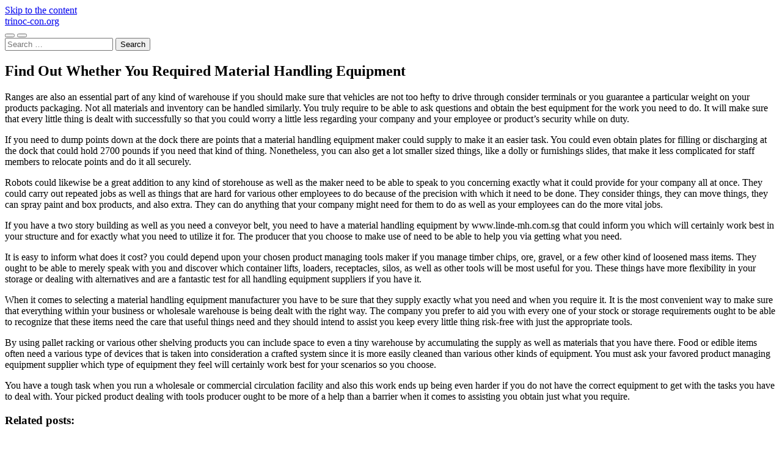

--- FILE ---
content_type: text/html; charset=UTF-8
request_url: https://www.trinoc-con.org/find-out-whether-you-required-material-handling-equipment/
body_size: 10049
content:
<!DOCTYPE html>

<html lang="en-US">

	<head>

		<meta http-equiv="content-type" content="text/html" charset="UTF-8" />
		<meta name="viewport" content="width=device-width, initial-scale=1.0" >

		<link rel="profile" href="http://gmpg.org/xfn/11">

		<title>Find Out Whether You Required Material Handling Equipment</title>
<meta name="description" content="Ranges are also an essential part of any kind of warehouse if you should make sure that vehicles are not too hefty to drive through consider terminals or you guarantee a particular weight on your products packaging. Not all materials and inventory can be handled similarly. You truly require to&hellip;">
<meta name="robots" content="index, follow, max-snippet:-1, max-image-preview:large, max-video-preview:-1">
<link rel="canonical" href="https://www.trinoc-con.org/find-out-whether-you-required-material-handling-equipment/">
<link rel="alternate" type="application/rss+xml" title="trinoc-con.org &raquo; Feed" href="https://www.trinoc-con.org/feed/" />
<link rel="alternate" type="application/rss+xml" title="trinoc-con.org &raquo; Comments Feed" href="https://www.trinoc-con.org/comments/feed/" />
<link rel="alternate" title="oEmbed (JSON)" type="application/json+oembed" href="https://www.trinoc-con.org/wp-json/oembed/1.0/embed?url=https%3A%2F%2Fwww.trinoc-con.org%2Ffind-out-whether-you-required-material-handling-equipment%2F" />
<link rel="alternate" title="oEmbed (XML)" type="text/xml+oembed" href="https://www.trinoc-con.org/wp-json/oembed/1.0/embed?url=https%3A%2F%2Fwww.trinoc-con.org%2Ffind-out-whether-you-required-material-handling-equipment%2F&#038;format=xml" />
<style id='wp-img-auto-sizes-contain-inline-css' type='text/css'>
img:is([sizes=auto i],[sizes^="auto," i]){contain-intrinsic-size:3000px 1500px}
/*# sourceURL=wp-img-auto-sizes-contain-inline-css */
</style>
<style id='wp-emoji-styles-inline-css' type='text/css'>

	img.wp-smiley, img.emoji {
		display: inline !important;
		border: none !important;
		box-shadow: none !important;
		height: 1em !important;
		width: 1em !important;
		margin: 0 0.07em !important;
		vertical-align: -0.1em !important;
		background: none !important;
		padding: 0 !important;
	}
/*# sourceURL=wp-emoji-styles-inline-css */
</style>
<style id='wp-block-library-inline-css' type='text/css'>
:root{--wp-block-synced-color:#7a00df;--wp-block-synced-color--rgb:122,0,223;--wp-bound-block-color:var(--wp-block-synced-color);--wp-editor-canvas-background:#ddd;--wp-admin-theme-color:#007cba;--wp-admin-theme-color--rgb:0,124,186;--wp-admin-theme-color-darker-10:#006ba1;--wp-admin-theme-color-darker-10--rgb:0,107,160.5;--wp-admin-theme-color-darker-20:#005a87;--wp-admin-theme-color-darker-20--rgb:0,90,135;--wp-admin-border-width-focus:2px}@media (min-resolution:192dpi){:root{--wp-admin-border-width-focus:1.5px}}.wp-element-button{cursor:pointer}:root .has-very-light-gray-background-color{background-color:#eee}:root .has-very-dark-gray-background-color{background-color:#313131}:root .has-very-light-gray-color{color:#eee}:root .has-very-dark-gray-color{color:#313131}:root .has-vivid-green-cyan-to-vivid-cyan-blue-gradient-background{background:linear-gradient(135deg,#00d084,#0693e3)}:root .has-purple-crush-gradient-background{background:linear-gradient(135deg,#34e2e4,#4721fb 50%,#ab1dfe)}:root .has-hazy-dawn-gradient-background{background:linear-gradient(135deg,#faaca8,#dad0ec)}:root .has-subdued-olive-gradient-background{background:linear-gradient(135deg,#fafae1,#67a671)}:root .has-atomic-cream-gradient-background{background:linear-gradient(135deg,#fdd79a,#004a59)}:root .has-nightshade-gradient-background{background:linear-gradient(135deg,#330968,#31cdcf)}:root .has-midnight-gradient-background{background:linear-gradient(135deg,#020381,#2874fc)}:root{--wp--preset--font-size--normal:16px;--wp--preset--font-size--huge:42px}.has-regular-font-size{font-size:1em}.has-larger-font-size{font-size:2.625em}.has-normal-font-size{font-size:var(--wp--preset--font-size--normal)}.has-huge-font-size{font-size:var(--wp--preset--font-size--huge)}.has-text-align-center{text-align:center}.has-text-align-left{text-align:left}.has-text-align-right{text-align:right}.has-fit-text{white-space:nowrap!important}#end-resizable-editor-section{display:none}.aligncenter{clear:both}.items-justified-left{justify-content:flex-start}.items-justified-center{justify-content:center}.items-justified-right{justify-content:flex-end}.items-justified-space-between{justify-content:space-between}.screen-reader-text{border:0;clip-path:inset(50%);height:1px;margin:-1px;overflow:hidden;padding:0;position:absolute;width:1px;word-wrap:normal!important}.screen-reader-text:focus{background-color:#ddd;clip-path:none;color:#444;display:block;font-size:1em;height:auto;left:5px;line-height:normal;padding:15px 23px 14px;text-decoration:none;top:5px;width:auto;z-index:100000}html :where(.has-border-color){border-style:solid}html :where([style*=border-top-color]){border-top-style:solid}html :where([style*=border-right-color]){border-right-style:solid}html :where([style*=border-bottom-color]){border-bottom-style:solid}html :where([style*=border-left-color]){border-left-style:solid}html :where([style*=border-width]){border-style:solid}html :where([style*=border-top-width]){border-top-style:solid}html :where([style*=border-right-width]){border-right-style:solid}html :where([style*=border-bottom-width]){border-bottom-style:solid}html :where([style*=border-left-width]){border-left-style:solid}html :where(img[class*=wp-image-]){height:auto;max-width:100%}:where(figure){margin:0 0 1em}html :where(.is-position-sticky){--wp-admin--admin-bar--position-offset:var(--wp-admin--admin-bar--height,0px)}@media screen and (max-width:600px){html :where(.is-position-sticky){--wp-admin--admin-bar--position-offset:0px}}

/*# sourceURL=wp-block-library-inline-css */
</style><style id='wp-block-latest-posts-inline-css' type='text/css'>
.wp-block-latest-posts{box-sizing:border-box}.wp-block-latest-posts.alignleft{margin-right:2em}.wp-block-latest-posts.alignright{margin-left:2em}.wp-block-latest-posts.wp-block-latest-posts__list{list-style:none}.wp-block-latest-posts.wp-block-latest-posts__list li{clear:both;overflow-wrap:break-word}.wp-block-latest-posts.is-grid{display:flex;flex-wrap:wrap}.wp-block-latest-posts.is-grid li{margin:0 1.25em 1.25em 0;width:100%}@media (min-width:600px){.wp-block-latest-posts.columns-2 li{width:calc(50% - .625em)}.wp-block-latest-posts.columns-2 li:nth-child(2n){margin-right:0}.wp-block-latest-posts.columns-3 li{width:calc(33.33333% - .83333em)}.wp-block-latest-posts.columns-3 li:nth-child(3n){margin-right:0}.wp-block-latest-posts.columns-4 li{width:calc(25% - .9375em)}.wp-block-latest-posts.columns-4 li:nth-child(4n){margin-right:0}.wp-block-latest-posts.columns-5 li{width:calc(20% - 1em)}.wp-block-latest-posts.columns-5 li:nth-child(5n){margin-right:0}.wp-block-latest-posts.columns-6 li{width:calc(16.66667% - 1.04167em)}.wp-block-latest-posts.columns-6 li:nth-child(6n){margin-right:0}}:root :where(.wp-block-latest-posts.is-grid){padding:0}:root :where(.wp-block-latest-posts.wp-block-latest-posts__list){padding-left:0}.wp-block-latest-posts__post-author,.wp-block-latest-posts__post-date{display:block;font-size:.8125em}.wp-block-latest-posts__post-excerpt,.wp-block-latest-posts__post-full-content{margin-bottom:1em;margin-top:.5em}.wp-block-latest-posts__featured-image a{display:inline-block}.wp-block-latest-posts__featured-image img{height:auto;max-width:100%;width:auto}.wp-block-latest-posts__featured-image.alignleft{float:left;margin-right:1em}.wp-block-latest-posts__featured-image.alignright{float:right;margin-left:1em}.wp-block-latest-posts__featured-image.aligncenter{margin-bottom:1em;text-align:center}
/*# sourceURL=https://www.trinoc-con.org/wp-includes/blocks/latest-posts/style.min.css */
</style>
<style id='global-styles-inline-css' type='text/css'>
:root{--wp--preset--aspect-ratio--square: 1;--wp--preset--aspect-ratio--4-3: 4/3;--wp--preset--aspect-ratio--3-4: 3/4;--wp--preset--aspect-ratio--3-2: 3/2;--wp--preset--aspect-ratio--2-3: 2/3;--wp--preset--aspect-ratio--16-9: 16/9;--wp--preset--aspect-ratio--9-16: 9/16;--wp--preset--color--black: #000000;--wp--preset--color--cyan-bluish-gray: #abb8c3;--wp--preset--color--white: #fff;--wp--preset--color--pale-pink: #f78da7;--wp--preset--color--vivid-red: #cf2e2e;--wp--preset--color--luminous-vivid-orange: #ff6900;--wp--preset--color--luminous-vivid-amber: #fcb900;--wp--preset--color--light-green-cyan: #7bdcb5;--wp--preset--color--vivid-green-cyan: #00d084;--wp--preset--color--pale-cyan-blue: #8ed1fc;--wp--preset--color--vivid-cyan-blue: #0693e3;--wp--preset--color--vivid-purple: #9b51e0;--wp--preset--color--accent: #1abc9c;--wp--preset--color--dark-gray: #444;--wp--preset--color--medium-gray: #666;--wp--preset--color--light-gray: #888;--wp--preset--gradient--vivid-cyan-blue-to-vivid-purple: linear-gradient(135deg,rgb(6,147,227) 0%,rgb(155,81,224) 100%);--wp--preset--gradient--light-green-cyan-to-vivid-green-cyan: linear-gradient(135deg,rgb(122,220,180) 0%,rgb(0,208,130) 100%);--wp--preset--gradient--luminous-vivid-amber-to-luminous-vivid-orange: linear-gradient(135deg,rgb(252,185,0) 0%,rgb(255,105,0) 100%);--wp--preset--gradient--luminous-vivid-orange-to-vivid-red: linear-gradient(135deg,rgb(255,105,0) 0%,rgb(207,46,46) 100%);--wp--preset--gradient--very-light-gray-to-cyan-bluish-gray: linear-gradient(135deg,rgb(238,238,238) 0%,rgb(169,184,195) 100%);--wp--preset--gradient--cool-to-warm-spectrum: linear-gradient(135deg,rgb(74,234,220) 0%,rgb(151,120,209) 20%,rgb(207,42,186) 40%,rgb(238,44,130) 60%,rgb(251,105,98) 80%,rgb(254,248,76) 100%);--wp--preset--gradient--blush-light-purple: linear-gradient(135deg,rgb(255,206,236) 0%,rgb(152,150,240) 100%);--wp--preset--gradient--blush-bordeaux: linear-gradient(135deg,rgb(254,205,165) 0%,rgb(254,45,45) 50%,rgb(107,0,62) 100%);--wp--preset--gradient--luminous-dusk: linear-gradient(135deg,rgb(255,203,112) 0%,rgb(199,81,192) 50%,rgb(65,88,208) 100%);--wp--preset--gradient--pale-ocean: linear-gradient(135deg,rgb(255,245,203) 0%,rgb(182,227,212) 50%,rgb(51,167,181) 100%);--wp--preset--gradient--electric-grass: linear-gradient(135deg,rgb(202,248,128) 0%,rgb(113,206,126) 100%);--wp--preset--gradient--midnight: linear-gradient(135deg,rgb(2,3,129) 0%,rgb(40,116,252) 100%);--wp--preset--font-size--small: 16px;--wp--preset--font-size--medium: 20px;--wp--preset--font-size--large: 24px;--wp--preset--font-size--x-large: 42px;--wp--preset--font-size--regular: 19px;--wp--preset--font-size--larger: 32px;--wp--preset--spacing--20: 0.44rem;--wp--preset--spacing--30: 0.67rem;--wp--preset--spacing--40: 1rem;--wp--preset--spacing--50: 1.5rem;--wp--preset--spacing--60: 2.25rem;--wp--preset--spacing--70: 3.38rem;--wp--preset--spacing--80: 5.06rem;--wp--preset--shadow--natural: 6px 6px 9px rgba(0, 0, 0, 0.2);--wp--preset--shadow--deep: 12px 12px 50px rgba(0, 0, 0, 0.4);--wp--preset--shadow--sharp: 6px 6px 0px rgba(0, 0, 0, 0.2);--wp--preset--shadow--outlined: 6px 6px 0px -3px rgb(255, 255, 255), 6px 6px rgb(0, 0, 0);--wp--preset--shadow--crisp: 6px 6px 0px rgb(0, 0, 0);}:where(.is-layout-flex){gap: 0.5em;}:where(.is-layout-grid){gap: 0.5em;}body .is-layout-flex{display: flex;}.is-layout-flex{flex-wrap: wrap;align-items: center;}.is-layout-flex > :is(*, div){margin: 0;}body .is-layout-grid{display: grid;}.is-layout-grid > :is(*, div){margin: 0;}:where(.wp-block-columns.is-layout-flex){gap: 2em;}:where(.wp-block-columns.is-layout-grid){gap: 2em;}:where(.wp-block-post-template.is-layout-flex){gap: 1.25em;}:where(.wp-block-post-template.is-layout-grid){gap: 1.25em;}.has-black-color{color: var(--wp--preset--color--black) !important;}.has-cyan-bluish-gray-color{color: var(--wp--preset--color--cyan-bluish-gray) !important;}.has-white-color{color: var(--wp--preset--color--white) !important;}.has-pale-pink-color{color: var(--wp--preset--color--pale-pink) !important;}.has-vivid-red-color{color: var(--wp--preset--color--vivid-red) !important;}.has-luminous-vivid-orange-color{color: var(--wp--preset--color--luminous-vivid-orange) !important;}.has-luminous-vivid-amber-color{color: var(--wp--preset--color--luminous-vivid-amber) !important;}.has-light-green-cyan-color{color: var(--wp--preset--color--light-green-cyan) !important;}.has-vivid-green-cyan-color{color: var(--wp--preset--color--vivid-green-cyan) !important;}.has-pale-cyan-blue-color{color: var(--wp--preset--color--pale-cyan-blue) !important;}.has-vivid-cyan-blue-color{color: var(--wp--preset--color--vivid-cyan-blue) !important;}.has-vivid-purple-color{color: var(--wp--preset--color--vivid-purple) !important;}.has-black-background-color{background-color: var(--wp--preset--color--black) !important;}.has-cyan-bluish-gray-background-color{background-color: var(--wp--preset--color--cyan-bluish-gray) !important;}.has-white-background-color{background-color: var(--wp--preset--color--white) !important;}.has-pale-pink-background-color{background-color: var(--wp--preset--color--pale-pink) !important;}.has-vivid-red-background-color{background-color: var(--wp--preset--color--vivid-red) !important;}.has-luminous-vivid-orange-background-color{background-color: var(--wp--preset--color--luminous-vivid-orange) !important;}.has-luminous-vivid-amber-background-color{background-color: var(--wp--preset--color--luminous-vivid-amber) !important;}.has-light-green-cyan-background-color{background-color: var(--wp--preset--color--light-green-cyan) !important;}.has-vivid-green-cyan-background-color{background-color: var(--wp--preset--color--vivid-green-cyan) !important;}.has-pale-cyan-blue-background-color{background-color: var(--wp--preset--color--pale-cyan-blue) !important;}.has-vivid-cyan-blue-background-color{background-color: var(--wp--preset--color--vivid-cyan-blue) !important;}.has-vivid-purple-background-color{background-color: var(--wp--preset--color--vivid-purple) !important;}.has-black-border-color{border-color: var(--wp--preset--color--black) !important;}.has-cyan-bluish-gray-border-color{border-color: var(--wp--preset--color--cyan-bluish-gray) !important;}.has-white-border-color{border-color: var(--wp--preset--color--white) !important;}.has-pale-pink-border-color{border-color: var(--wp--preset--color--pale-pink) !important;}.has-vivid-red-border-color{border-color: var(--wp--preset--color--vivid-red) !important;}.has-luminous-vivid-orange-border-color{border-color: var(--wp--preset--color--luminous-vivid-orange) !important;}.has-luminous-vivid-amber-border-color{border-color: var(--wp--preset--color--luminous-vivid-amber) !important;}.has-light-green-cyan-border-color{border-color: var(--wp--preset--color--light-green-cyan) !important;}.has-vivid-green-cyan-border-color{border-color: var(--wp--preset--color--vivid-green-cyan) !important;}.has-pale-cyan-blue-border-color{border-color: var(--wp--preset--color--pale-cyan-blue) !important;}.has-vivid-cyan-blue-border-color{border-color: var(--wp--preset--color--vivid-cyan-blue) !important;}.has-vivid-purple-border-color{border-color: var(--wp--preset--color--vivid-purple) !important;}.has-vivid-cyan-blue-to-vivid-purple-gradient-background{background: var(--wp--preset--gradient--vivid-cyan-blue-to-vivid-purple) !important;}.has-light-green-cyan-to-vivid-green-cyan-gradient-background{background: var(--wp--preset--gradient--light-green-cyan-to-vivid-green-cyan) !important;}.has-luminous-vivid-amber-to-luminous-vivid-orange-gradient-background{background: var(--wp--preset--gradient--luminous-vivid-amber-to-luminous-vivid-orange) !important;}.has-luminous-vivid-orange-to-vivid-red-gradient-background{background: var(--wp--preset--gradient--luminous-vivid-orange-to-vivid-red) !important;}.has-very-light-gray-to-cyan-bluish-gray-gradient-background{background: var(--wp--preset--gradient--very-light-gray-to-cyan-bluish-gray) !important;}.has-cool-to-warm-spectrum-gradient-background{background: var(--wp--preset--gradient--cool-to-warm-spectrum) !important;}.has-blush-light-purple-gradient-background{background: var(--wp--preset--gradient--blush-light-purple) !important;}.has-blush-bordeaux-gradient-background{background: var(--wp--preset--gradient--blush-bordeaux) !important;}.has-luminous-dusk-gradient-background{background: var(--wp--preset--gradient--luminous-dusk) !important;}.has-pale-ocean-gradient-background{background: var(--wp--preset--gradient--pale-ocean) !important;}.has-electric-grass-gradient-background{background: var(--wp--preset--gradient--electric-grass) !important;}.has-midnight-gradient-background{background: var(--wp--preset--gradient--midnight) !important;}.has-small-font-size{font-size: var(--wp--preset--font-size--small) !important;}.has-medium-font-size{font-size: var(--wp--preset--font-size--medium) !important;}.has-large-font-size{font-size: var(--wp--preset--font-size--large) !important;}.has-x-large-font-size{font-size: var(--wp--preset--font-size--x-large) !important;}
/*# sourceURL=global-styles-inline-css */
</style>

<style id='classic-theme-styles-inline-css' type='text/css'>
/*! This file is auto-generated */
.wp-block-button__link{color:#fff;background-color:#32373c;border-radius:9999px;box-shadow:none;text-decoration:none;padding:calc(.667em + 2px) calc(1.333em + 2px);font-size:1.125em}.wp-block-file__button{background:#32373c;color:#fff;text-decoration:none}
/*# sourceURL=/wp-includes/css/classic-themes.min.css */
</style>
<link rel='stylesheet' id='hemingway_googleFonts-css' href='https://www.trinoc-con.org/wp-content/themes/default/assets/css/fonts.css' type='text/css' media='all' />
<link rel='stylesheet' id='hemingway_style-css' href='https://www.trinoc-con.org/wp-content/themes/default/style.css?ver=ed527f008cd5e43a299a404bb111406d' type='text/css' media='all' />
<script type="text/javascript" src="https://www.trinoc-con.org/wp-includes/js/jquery/jquery.min.js?ver=3.7.1" id="jquery-core-js"></script>
<script type="text/javascript" src="https://www.trinoc-con.org/wp-includes/js/jquery/jquery-migrate.min.js?ver=3.4.1" id="jquery-migrate-js"></script>
<link rel="https://api.w.org/" href="https://www.trinoc-con.org/wp-json/" /><link rel="alternate" title="JSON" type="application/json" href="https://www.trinoc-con.org/wp-json/wp/v2/posts/64" />
	<link rel='stylesheet' id='yarppRelatedCss-css' href='https://www.trinoc-con.org/wp-content/plugins/yet-another-related-posts-plugin/style/related.css?ver=5.30.11' type='text/css' media='all' />
</head>
	
	<body class="wp-singular post-template-default single single-post postid-64 single-format-standard wp-theme-default">

		
		<a class="skip-link button" href="#site-content">Skip to the content</a>
	
		<div class="big-wrapper">
	
			<div class="header-cover section bg-dark-light no-padding">

						
				<div class="header section" style="background-image: url( https://www.trinoc-con.org/wp-content/uploads/topbanner.png );">
							
					<div class="header-inner section-inner">
					
											
							<div class="blog-info">
							
																	<div class="blog-title">
										<a href="https://www.trinoc-con.org" rel="home">trinoc-con.org</a>
									</div>
																
															
							</div><!-- .blog-info -->
							
															
					</div><!-- .header-inner -->
								
				</div><!-- .header -->
			
			</div><!-- .bg-dark -->
			
			<div class="navigation section no-padding bg-dark">
			
				<div class="navigation-inner section-inner group">
				
					<div class="toggle-container section-inner hidden">
			
						<button type="button" class="nav-toggle toggle">
							<div class="bar"></div>
							<div class="bar"></div>
							<div class="bar"></div>
							<span class="screen-reader-text">Toggle mobile menu</span>
						</button>
						
						<button type="button" class="search-toggle toggle">
							<div class="metal"></div>
							<div class="glass"></div>
							<div class="handle"></div>
							<span class="screen-reader-text">Toggle search field</span>
						</button>
											
					</div><!-- .toggle-container -->
					
					<div class="blog-search hidden">
						<form role="search" method="get" class="search-form" action="https://www.trinoc-con.org/">
				<label>
					<span class="screen-reader-text">Search for:</span>
					<input type="search" class="search-field" placeholder="Search &hellip;" value="" name="s" />
				</label>
				<input type="submit" class="search-submit" value="Search" />
			</form>					</div><!-- .blog-search -->
				
					<ul class="blog-menu">
											 </ul><!-- .blog-menu -->
					 
					 <ul class="mobile-menu">
					
												
					 </ul><!-- .mobile-menu -->
				 
				</div><!-- .navigation-inner -->
				
			</div><!-- .navigation -->
<main class="wrapper section-inner group" id="site-content">

	<div class="content left">

		<div class="posts">
												        
			<article id="post-64" class="post-64 post type-post status-publish format-standard category-uncategorized">

	<div class="post-header">

		
					
				<h1 class="post-title entry-title">
											Find Out Whether You Required Material Handling Equipment									</h1>

							
			<div class="post-meta">
		

								
														
			</div><!-- .post-meta -->

					
	</div><!-- .post-header -->
																					
	<div class="post-content entry-content">
	
		<p>Ranges are also an essential part of any kind of warehouse if you should make sure that vehicles are not too hefty to drive through consider terminals or you guarantee a particular weight on your products packaging. Not all materials and inventory can be handled similarly. You truly require to be able to ask questions and obtain the best equipment for the work you need to do. It will make sure that every little thing is dealt with successfully so that you could worry a little less regarding your company and your employee or product’s security while on duty.</p>
<p>If you need to dump points down at the dock there are points that a material handling equipment maker could supply to make it an easier task. You could even obtain plates for filling or discharging at the dock that could hold 2700 pounds if you need that kind of thing. Nonetheless, you can also get a lot smaller sized things, like a dolly or furnishings slides, that make it less complicated for staff members to relocate points and do it all securely.</p>
<p>Robots could likewise be a great addition to any kind of storehouse as well as the maker need to be able to speak to you concerning exactly what it could provide for your company all at once. They could carry out repeated jobs as well as things that are hard for various other employees to do because of the precision with which it need to be done. They consider things, they can move things, they can spray paint and box products, and also extra. They can do anything that your company might need for them to do as well as your employees can do the more vital jobs.</p>
<p>If you have a two story building as well as you need a conveyor belt, you need to have a material handling equipment by www.linde-mh.com.sg that could inform you which will certainly work best in your structure and for exactly what you need to utilize it for. The producer that you choose to make use of need to be able to help you via getting what you need.</p>
<p>It is easy to inform what does it cost? you could depend upon your chosen product managing tools maker if you manage timber chips, ore, gravel, or a few other kind of loosened mass items. They ought to be able to merely speak with you and discover which container lifts, loaders, receptacles, silos, as well as other tools will be most useful for you. These things have more flexibility in your storage or dealing with alternatives and are a fantastic test for all handling equipment suppliers if you have it.</p>
<p>When it comes to selecting a material handling equipment manufacturer you have to be sure that they supply exactly what you need and when you require it. It is the most convenient way to make sure that everything within your business or wholesale warehouse is being dealt with the right way. The company you prefer to aid you with every one of your stock or storage requirements ought to be able to recognize that these items need the care that useful things need and they should intend to assist you keep every little thing risk-free with just the appropriate tools.</p>
<p>By using pallet racking or various other shelving products you can include space to even a tiny warehouse by accumulating the supply as well as materials that you have there. Food or edible items often need a various type of devices that is taken into consideration a crafted system since it is more easily cleaned than various other kinds of equipment. You must ask your favored product managing equipment supplier which type of equipment they feel will certainly work best for your scenarios so you choose.</p>
<p>You have a tough task when you run a wholesale or commercial circulation facility and also this work ends up being even harder if you do not have the correct equipment to get with the tasks you have to deal with. Your picked product dealing with tools producer ought to be more of a help than a barrier when it comes to assisting you obtain just what you require.</p>
<div class='yarpp yarpp-related yarpp-related-website yarpp-template-list'>
<!-- YARPP List -->
<h3>Related posts:</h3><ol>
<li><a href="https://www.trinoc-con.org/how-much-will-it-cost-to-clean-air-ducts/" rel="bookmark" title="How Much Will It Cost to Clean Air Ducts?">How Much Will It Cost to Clean Air Ducts?</a> <small>Everyone knows that dirty air ducts will mean that air does not flow as well...</small></li>
<li><a href="https://www.trinoc-con.org/learn-how-to-clean-your-own-air-ducts/" rel="bookmark" title="Learn How to Clean Your Own Air Ducts">Learn How to Clean Your Own Air Ducts</a> <small>Having your air ducts cleaned by a professional may end up costing you quite a...</small></li>
<li><a href="https://www.trinoc-con.org/why-you-need-to-clean-air-ducts-often/" rel="bookmark" title="Why You Need to Clean Air Ducts Often">Why You Need to Clean Air Ducts Often</a> <small>There is a lot of debate on whether cleaning air ducts regularly is necessary or...</small></li>
<li><a href="https://www.trinoc-con.org/businesses-need-success-and-success-comes-from-seo-singapore/" rel="bookmark" title="Businesses Need Success and Success Comes from SEO Singapore">Businesses Need Success and Success Comes from SEO Singapore</a> <small>In a world that is run by internet and web searches, businesses face a new...</small></li>
<li><a href="https://www.trinoc-con.org/your-new-office-for-rent-can-be-situated-in-singapore/" rel="bookmark" title="Your New Office For Rent Can Be Situated In Singapore">Your New Office For Rent Can Be Situated In Singapore</a> <small>There are workplaces that you can select based upon their place to your most generally...</small></li>
</ol>
</div>
							
	</div><!-- .post-content -->
				
		
		<div class="post-meta-bottom">
			
												
				<nav class="post-nav group">
											
											<a class="post-nav-older" href="https://www.trinoc-con.org/your-new-office-for-rent-can-be-situated-in-singapore/">
							<h5>Previous post</h5>
							Your New Office For Rent Can Be Situated In Singapore						</a>
										
											<a class="post-nav-newer" href="https://www.trinoc-con.org/access-control-system-an-indispensable-component-of-internal-control/">
							<h5>Next post</h5>
							Access Control System – An Indispensable Component Of Internal Control						</a>
					
				</nav><!-- .post-nav -->

											
		</div><!-- .post-meta-bottom -->

		
</article><!-- .post -->			
		</div><!-- .posts -->
	
	</div><!-- .content -->

		
		
	<div class="sidebar right" role="complementary">
		<div id="block-11" class="widget widget_block widget_recent_entries"><div class="widget-content"><ul class="wp-block-latest-posts__list wp-block-latest-posts"><li><a class="wp-block-latest-posts__post-title" href="https://www.trinoc-con.org/personal-touch-that-makes-every-furniture-shop-in-singapore-worth-your-time/">Personal Touch That Makes Every Furniture Shop in Singapore Worth Your Time</a></li>
<li><a class="wp-block-latest-posts__post-title" href="https://www.trinoc-con.org/why-monthly-commitments-to-donate-to-low-income-family-programs-matter-more-2/">Why Monthly Commitments to Donate to Low-Income Family Programs Matter More</a></li>
<li><a class="wp-block-latest-posts__post-title" href="https://www.trinoc-con.org/how-to-choose-the-best-sea-freight-provider-in-singapore/">How to Choose the Best Sea Freight Provider in Singapore</a></li>
<li><a class="wp-block-latest-posts__post-title" href="https://www.trinoc-con.org/why-monthly-commitments-to-donate-to-low-income-family-programs-matter-more/">Why Monthly Commitments to Donate to Low-Income Family Programs Matter More</a></li>
<li><a class="wp-block-latest-posts__post-title" href="https://www.trinoc-con.org/designing-for-distinction-exploring-the-advantages-of-custom-made-furniture/">Designing for Distinction: Exploring the Advantages of Custom Made Furniture</a></li>
<li><a class="wp-block-latest-posts__post-title" href="https://www.trinoc-con.org/renting-a-forklift-when-you-are-unsure/">Renting A Forklift When You Are Unsure</a></li>
<li><a class="wp-block-latest-posts__post-title" href="https://www.trinoc-con.org/everyones-talking-about-the-montessori-singapore-way-of-learning/">Everyone’s Talking About the Montessori Singapore Way of Learning</a></li>
<li><a class="wp-block-latest-posts__post-title" href="https://www.trinoc-con.org/how-can-industrial-cleaning-singapore-help-your-business-improves/">How Can Industrial Cleaning Singapore Help Your Business Improves</a></li>
<li><a class="wp-block-latest-posts__post-title" href="https://www.trinoc-con.org/our-prenatal-experts-are-experienced-to-care-for-females-health-and-wellness/">Our Prenatal Experts Are Experienced To Care For Female&#8217;s Health and Wellness</a></li>
<li><a class="wp-block-latest-posts__post-title" href="https://www.trinoc-con.org/all-you-need-to-know-about-transferring-your-domain-names/">All You Need To Know About Transferring Your Domain Names</a></li>
<li><a class="wp-block-latest-posts__post-title" href="https://www.trinoc-con.org/upgrade-your-bedroom-furnishing-by-furniture-in-singapore/">Upgrade Your Bedroom Furnishing by Furniture in Singapore</a></li>
<li><a class="wp-block-latest-posts__post-title" href="https://www.trinoc-con.org/primary-school-math-enrichment-develops-love-for-the-subject/">Primary School Math Enrichment Develops Love For The Subject</a></li>
<li><a class="wp-block-latest-posts__post-title" href="https://www.trinoc-con.org/make-friends-envy-your-custom-made-furniture/">Make Friends Envy Your Custom Made Furniture</a></li>
<li><a class="wp-block-latest-posts__post-title" href="https://www.trinoc-con.org/your-hair-can-be-beautiful-again-after-hair-treatment-in-singapore/">Your Hair Can Be Beautiful Again after Hair Treatment in Singapore</a></li>
<li><a class="wp-block-latest-posts__post-title" href="https://www.trinoc-con.org/megaton-singapore-freight-forwarder-making-the-right-choice/">Megaton Singapore Freight Forwarder: Making The Right Choice</a></li>
<li><a class="wp-block-latest-posts__post-title" href="https://www.trinoc-con.org/an-ivf-specialist-singapore-can-help-you-grow-your-family/">An IVF Specialist Singapore Can Help You Grow Your Family</a></li>
<li><a class="wp-block-latest-posts__post-title" href="https://www.trinoc-con.org/your-warehouse-can-run-better-with-an-automated-guided-vehicle/">Your Warehouse Can Run Better with An Automated Guided Vehicle</a></li>
<li><a class="wp-block-latest-posts__post-title" href="https://www.trinoc-con.org/bold-or-subtle-colors-for-your-carpets-and-rugs-in-singapore/">Bold or Subtle Colors for Your Carpets and Rugs in Singapore</a></li>
<li><a class="wp-block-latest-posts__post-title" href="https://www.trinoc-con.org/secure-your-belongings-in-a-safe-deposit-box-in-singapore/">Secure Your Belongings in a Safe Deposit Box in Singapore</a></li>
<li><a class="wp-block-latest-posts__post-title" href="https://www.trinoc-con.org/you-must-pick-the-right-maternity-insurance-singapore/">You Must Pick the Right Maternity Insurance Singapore</a></li>
</ul></div></div>	</div><!-- .sidebar -->
	

			
</main><!-- .wrapper -->
		
	<div class="footer section large-padding bg-dark">
		
		<div class="footer-inner section-inner group">
		
			<!-- .footer-a -->
				
			<!-- .footer-b -->
								
			<!-- .footer-c -->
					
		</div><!-- .footer-inner -->
	
	</div><!-- .footer -->
	
	<div class="credits section bg-dark no-padding">
	
		<div class="credits-inner section-inner group">
	
			<p class="credits-left">
				&copy; 2026 <a href="https://www.trinoc-con.org">trinoc-con.org</a>
			</p>
			

					
		</div><!-- .credits-inner -->
		
	</div><!-- .credits -->

</div><!-- .big-wrapper -->

<script type="speculationrules">
{"prefetch":[{"source":"document","where":{"and":[{"href_matches":"/*"},{"not":{"href_matches":["/wp-*.php","/wp-admin/*","/wp-content/uploads/*","/wp-content/*","/wp-content/plugins/*","/wp-content/themes/default/*","/*\\?(.+)"]}},{"not":{"selector_matches":"a[rel~=\"nofollow\"]"}},{"not":{"selector_matches":".no-prefetch, .no-prefetch a"}}]},"eagerness":"conservative"}]}
</script>
<script type="text/javascript" src="https://www.trinoc-con.org/wp-content/themes/default/assets/js/global.js?ver=ed527f008cd5e43a299a404bb111406d" id="hemingway_global-js"></script>
<script type="text/javascript" src="https://www.trinoc-con.org/wp-includes/js/comment-reply.min.js?ver=ed527f008cd5e43a299a404bb111406d" id="comment-reply-js" async="async" data-wp-strategy="async" fetchpriority="low"></script>
<script id="wp-emoji-settings" type="application/json">
{"baseUrl":"https://s.w.org/images/core/emoji/17.0.2/72x72/","ext":".png","svgUrl":"https://s.w.org/images/core/emoji/17.0.2/svg/","svgExt":".svg","source":{"concatemoji":"https://www.trinoc-con.org/wp-includes/js/wp-emoji-release.min.js?ver=ed527f008cd5e43a299a404bb111406d"}}
</script>
<script type="module">
/* <![CDATA[ */
/*! This file is auto-generated */
const a=JSON.parse(document.getElementById("wp-emoji-settings").textContent),o=(window._wpemojiSettings=a,"wpEmojiSettingsSupports"),s=["flag","emoji"];function i(e){try{var t={supportTests:e,timestamp:(new Date).valueOf()};sessionStorage.setItem(o,JSON.stringify(t))}catch(e){}}function c(e,t,n){e.clearRect(0,0,e.canvas.width,e.canvas.height),e.fillText(t,0,0);t=new Uint32Array(e.getImageData(0,0,e.canvas.width,e.canvas.height).data);e.clearRect(0,0,e.canvas.width,e.canvas.height),e.fillText(n,0,0);const a=new Uint32Array(e.getImageData(0,0,e.canvas.width,e.canvas.height).data);return t.every((e,t)=>e===a[t])}function p(e,t){e.clearRect(0,0,e.canvas.width,e.canvas.height),e.fillText(t,0,0);var n=e.getImageData(16,16,1,1);for(let e=0;e<n.data.length;e++)if(0!==n.data[e])return!1;return!0}function u(e,t,n,a){switch(t){case"flag":return n(e,"\ud83c\udff3\ufe0f\u200d\u26a7\ufe0f","\ud83c\udff3\ufe0f\u200b\u26a7\ufe0f")?!1:!n(e,"\ud83c\udde8\ud83c\uddf6","\ud83c\udde8\u200b\ud83c\uddf6")&&!n(e,"\ud83c\udff4\udb40\udc67\udb40\udc62\udb40\udc65\udb40\udc6e\udb40\udc67\udb40\udc7f","\ud83c\udff4\u200b\udb40\udc67\u200b\udb40\udc62\u200b\udb40\udc65\u200b\udb40\udc6e\u200b\udb40\udc67\u200b\udb40\udc7f");case"emoji":return!a(e,"\ud83e\u1fac8")}return!1}function f(e,t,n,a){let r;const o=(r="undefined"!=typeof WorkerGlobalScope&&self instanceof WorkerGlobalScope?new OffscreenCanvas(300,150):document.createElement("canvas")).getContext("2d",{willReadFrequently:!0}),s=(o.textBaseline="top",o.font="600 32px Arial",{});return e.forEach(e=>{s[e]=t(o,e,n,a)}),s}function r(e){var t=document.createElement("script");t.src=e,t.defer=!0,document.head.appendChild(t)}a.supports={everything:!0,everythingExceptFlag:!0},new Promise(t=>{let n=function(){try{var e=JSON.parse(sessionStorage.getItem(o));if("object"==typeof e&&"number"==typeof e.timestamp&&(new Date).valueOf()<e.timestamp+604800&&"object"==typeof e.supportTests)return e.supportTests}catch(e){}return null}();if(!n){if("undefined"!=typeof Worker&&"undefined"!=typeof OffscreenCanvas&&"undefined"!=typeof URL&&URL.createObjectURL&&"undefined"!=typeof Blob)try{var e="postMessage("+f.toString()+"("+[JSON.stringify(s),u.toString(),c.toString(),p.toString()].join(",")+"));",a=new Blob([e],{type:"text/javascript"});const r=new Worker(URL.createObjectURL(a),{name:"wpTestEmojiSupports"});return void(r.onmessage=e=>{i(n=e.data),r.terminate(),t(n)})}catch(e){}i(n=f(s,u,c,p))}t(n)}).then(e=>{for(const n in e)a.supports[n]=e[n],a.supports.everything=a.supports.everything&&a.supports[n],"flag"!==n&&(a.supports.everythingExceptFlag=a.supports.everythingExceptFlag&&a.supports[n]);var t;a.supports.everythingExceptFlag=a.supports.everythingExceptFlag&&!a.supports.flag,a.supports.everything||((t=a.source||{}).concatemoji?r(t.concatemoji):t.wpemoji&&t.twemoji&&(r(t.twemoji),r(t.wpemoji)))});
//# sourceURL=https://www.trinoc-con.org/wp-includes/js/wp-emoji-loader.min.js
/* ]]> */
</script>

</body>
</html>

<!-- Page cached by LiteSpeed Cache 7.2 on 2026-01-20 13:13:30 -->